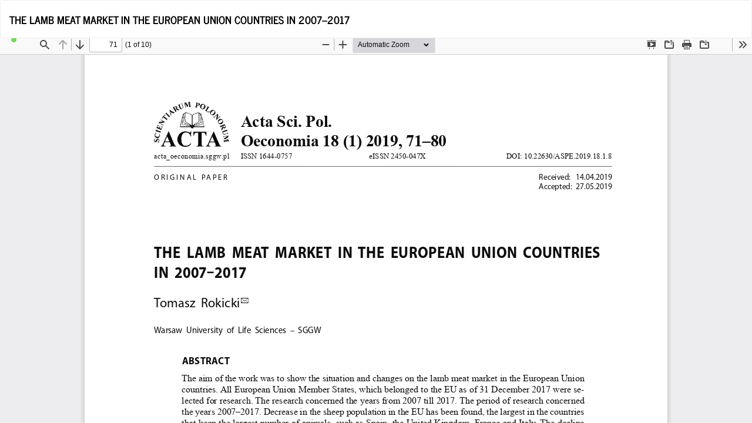

--- FILE ---
content_type: text/html; charset=utf-8
request_url: https://aspe.sggw.edu.pl/article/view/221/187
body_size: 1077
content:
<!DOCTYPE html>
<html lang="en-US" xml:lang="en-US">
<head>
	<meta http-equiv="Content-Type" content="text/html; charset=utf-8" />
	<meta name="viewport" content="width=device-width, initial-scale=1.0">
	<title>View of THE LAMB MEAT MARKET IN THE EUROPEAN UNION COUNTRIES IN 2007–2017</title>

	
<meta name="generator" content="Open Journal Systems 3.3.0.7">
	<link rel="stylesheet" href="https://aspe.sggw.edu.pl/$$$call$$$/page/page/css?name=bootstrapTheme-journal" type="text/css" /><link rel="stylesheet" href="https://aspe.sggw.edu.pl/plugins/generic/citations/css/citations.css?v=3.3.0.7" type="text/css" /><link rel="stylesheet" href="https://aspe.sggw.edu.pl/public/journals/7/styleSheet.css?d=2021-08-20+10%3A56%3A05" type="text/css" /><link rel="stylesheet" href="https://aspe.sggw.edu.pl/public/site/styleSheet.css?v=3.3.0.7" type="text/css" />
	<script src="https://aspe.sggw.edu.pl/lib/pkp/lib/vendor/components/jquery/jquery.min.js?v=3.3.0.7" type="text/javascript"></script><script src="https://aspe.sggw.edu.pl/lib/pkp/lib/vendor/components/jqueryui/jquery-ui.min.js?v=3.3.0.7" type="text/javascript"></script><script src="https://aspe.sggw.edu.pl/lib/pkp/js/lib/jquery/plugins/jquery.tag-it.js?v=3.3.0.7" type="text/javascript"></script><script src="https://aspe.sggw.edu.pl/plugins/themes/bootstrap3/bootstrap/js/bootstrap.min.js?v=3.3.0.7" type="text/javascript"></script>
</head>
<body class="pkp_page_article pkp_op_view">

		<header class="header_view">

		<a href="https://aspe.sggw.edu.pl/article/view/221" class="return">
			<span class="pkp_screen_reader">
									Return to Article Details
							</span>
		</a>

		<a href="https://aspe.sggw.edu.pl/article/view/221" class="title">
			THE LAMB MEAT MARKET IN THE EUROPEAN UNION COUNTRIES IN 2007–2017
		</a>

		<a href="https://aspe.sggw.edu.pl/article/download/221/187/273" class="download" download>
			<span class="label">
				Download
			</span>
			<span class="pkp_screen_reader">
				Download PDF
			</span>
		</a>

	</header>

	<script type="text/javascript">
		// Creating iframe's src in JS instead of Smarty so that EZProxy-using sites can find our domain in $pdfUrl and do their rewrites on it.
		$(document).ready(function() {
			var urlBase = "https://aspe.sggw.edu.pl/plugins/generic/pdfJsViewer/pdf.js/web/viewer.html?file=";
			var pdfUrl = "https:\/\/aspe.sggw.edu.pl\/article\/download\/221\/187\/273";
			$("#pdfCanvasContainer > iframe").attr("src", urlBase + encodeURIComponent(pdfUrl));
		});
	</script>

	<div id="pdfCanvasContainer" class="galley_view">
				<iframe src="" width="100%" height="100%" style="min-height: 500px;" title="pdf of THE LAMB MEAT MARKET IN THE EUROPEAN UNION COUNTRIES IN 2007–2017" allowfullscreen webkitallowfullscreen></iframe>
	</div>
	
</body>
</html>


--- FILE ---
content_type: text/css
request_url: https://aspe.sggw.edu.pl/public/journals/7/styleSheet.css?d=2021-08-20+10%3A56%3A05
body_size: 2990
content:

@font-face {
	font-family: "SGGW Sans";
    src: url(https://czasopisma.sggw.edu.pl/pliki/fonts/SGGWSans-Regular.otf) format("opentype");  
   
}


@font-face {
	font-family: "SGGW SansBold";
    src: url(https://czasopisma.sggw.edu.pl/pliki/fonts/SGGWSans-Bold.otf) format("opentype");  
   
}




@font-face {
	font-family: "SGGW Mastro";
	
    src: url(https://czasopisma.sggw.edu.pl/pliki/fonts/SGGWMastro-Regular.otf) format("opentype");
     src: url(https://czasopisma.sggw.edu.pl/pliki/fonts/SGGWMastro-Bold.otf) format("opentype");
}



.rowmargin {
   padding-left: 20px;
padding-right: 20px; 
    margin-right: -15px;
    margin-left: -15px;
    background-color: #1B3582;
    height: 128px;
}

.navbar-brand {
    float: left;
    height: 128px;
    padding: 19.5px 15px;
    font-size: 19px;
    line-height: 21px;
    padding-left: 50px;
}


@media (max-width: 768px) {
.navbar-brand-logo img {
    max-height: 100%;
    /* width: auto; */
    margin-left: -35px;
    margin-top: -60px;
}
}


.pkp_block .title {
    display: block;
    margin-top: 0;
    font: var(--unnamed-font-style-normal) normal var(--unnamed-font-weight-bold) var(--unnamed-font-size-24)/var(--unnamed-line-spacing-48) var(--unnamed-font-family-sggw-mastro);
    letter-spacing: var(--unnamed-character-spacing-0);
    color: var(--unnamed-color-000000);
    text-align: left;
    font: normal normal bold 24px/48px SGGW Mastro;
    letter-spacing: 0px;
    color: #000000;
    opacity: 1;
}

/*Tło blok*/
.panel-default>.panel-heading, .pkp_block .title {
    background-color: #ffffff;
    }

/*Menu górne*/
.navbar-default .nav>li>a, .header_view .nav>li>a {
    color: #000;
    font: var(--unnamed-font-style-normal) normal var(--unnamed-font-weight-medium) var(--unnamed-font-size-12)/var(--unnamed-line-spacing-24) var(--unnamed-font-family-sggw-sans);
    letter-spacing: var(--unnamed-character-spacing-1-8);
    color: var(--unnamed-color-000000);
    text-align: left;
    font: normal normal medium 12px/24px SGGW Sans;
    letter-spacing: 1.8px;
    color: #000000;
    text-transform: uppercase;
    opacity: 1;
    font-size: 12px;
    font-family: 'SGGW Sans';
}
.navbar-default .navbar-nav>li>a, .header_view .navbar-nav>li>a {
    color: #000;
}


body {
font: var(--unnamed-font-style-normal) normal var(--unnamed-font-weight-normal) var(--unnamed-font-size-16)/var(--unnamed-line-spacing-24) var(--unnamed-font-family-sggw-sans);
letter-spacing: var(--unnamed-character-spacing-0);
color: var(--unnamed-color-000000);
text-align: left;
font: normal normal normal 16px/24px SGGW Sans;
letter-spacing: 0px;
color: #000000;
    }

a {
    color: #6ec850;
    text-decoration: none;
}


.media-heading h1, .media-heading h2, .media-heading h3, .media-heading h4, .media-heading h5, .media-heading h6, h1.media-heading, h2.media-heading, h3.media-heading, h4.media-heading, h5.media-heading, h6.media-heading {
    /* font-size: 19px; */
    font: var(--unnamed-font-style-normal) normal var(--unnamed-font-weight-medium) var(--unnamed-font-size-20)/var(--unnamed-line-spacing-30) var(--unnamed-font-family-sggw-sans);
    letter-spacing: var(--unnamed-character-spacing-0);
    color: var(--unnamed-color-6ec850);
    text-align: left;
    font: normal normal medium 20px/30px SGGW Sans;
    letter-spacing: 0px;
    color: #6EC850;
    opacity: 1;
}

.authors {
    font: var(--unnamed-font-style-normal) normal var(--unnamed-font-weight-normal) var(--unnamed-font-size-16)/var(--unnamed-line-spacing-24) var(--unnamed-font-family-sggw-sans);
letter-spacing: var(--unnamed-character-spacing-0);
color: var(--unnamed-color-000000);
text-align: left;
font: normal normal normal 16px/24px SGGW Sans;
letter-spacing: 0px;
color: #000000;
opacity: 1;
}


.btn-group>.btn:first-child {
    margin-left: 0;
    background: var(--unnamed-color-6ec850) 0% 0% no-repeat padding-box;
    background: #6EC850 0% 0% no-repeat padding-box;
    border-radius: 32px;
    opacity: 1;
}

.btn-primary {
    color: #fff;
    background-color: #eb6864;
    border-color: #6EC850;
}


h2, .h2 {
    /* font-size: 32px; */
    font: var(--unnamed-font-style-normal) normal var(--unnamed-font-weight-bold) var(--unnamed-font-size-32)/var(--unnamed-line-spacing-48) var(--unnamed-font-family-sggw-mastro);
    letter-spacing: var(--unnamed-character-spacing-0);
    color: var(--unnamed-color-000000);
    text-align: left;
    font: normal normal bold 32px/48px SGGW Mastro;
    letter-spacing: 0px;
    color: #000000;
    opacity: 1;
}

.description {
    font: var(--unnamed-font-style-normal) normal var(--unnamed-font-weight-normal) var(--unnamed-font-size-16)/var(--unnamed-line-spacing-24) var(--unnamed-font-family-sggw-sans);
letter-spacing: var(--unnamed-character-spacing-0);
color: var(--unnamed-color-000000);
text-align: left;
font: normal normal normal 16px/24px SGGW Sans;
letter-spacing: 0px;
color: #000000;
opacity: 1;
    word-wrap: break-word;
}

.lead {
    margin-bottom: 21px;
    font-size: 17px;
    font-weight: 300;
    line-height: 1.4;
    font: var(--unnamed-font-style-normal) normal var(--unnamed-font-weight-bold) var(--unnamed-font-size-24)/var(--unnamed-line-spacing-48) var(--unnamed-font-family-sggw-mastro);
    letter-spacing: var(--unnamed-character-spacing-0);
    color: var(--unnamed-color-000000);
    text-align: left;
    font: normal normal bold 24px/48px SGGW Mastro;
    letter-spacing: 0px;
    color: #000000;
    opacity: 1;
        padding-top: 20px;
}

.page-header small {
    display: block;
    margin-top: 0.5em;
    font: var(--unnamed-font-style-normal) normal var(--unnamed-font-weight-bold) var(--unnamed-font-size-32)/var(--unnamed-line-spacing-48) var(--unnamed-font-family-sggw-mastro);
    letter-spacing: var(--unnamed-character-spacing-0);
    color: var(--unnamed-color-000000);
    text-align: left;
    font: normal normal bold 32px/48px SGGW Mastro;
    letter-spacing: 0px;
    color: #000000;
    opacity: 1;
}

.media-heading {
    font-size: 19px;
}


.media-heading h1, .media-heading h2, .media-heading h3, .media-heading h4, .media-heading h5, .media-heading h6, h1.media-heading, h2.media-heading, h3.media-heading, h4.media-heading, h5.media-heading, h6.media-heading {
    font-size: 19px;
    font-family: 'SGGW Sans';
    /* font: var(--unnamed-font-style-normal) normal var(--unnamed-font-weight-medium) var(--unnamed-font-size-20)/var(--unnamed-line-spacing-30) var(--unnamed-font-family-sggw-sans); */
    letter-spacing: var(--unnamed-character-spacing-0);
    color: var(--unnamed-color-6ec850);
    text-align: left;
    font: normal normal medium 20px/30px SGGW Sans;
    letter-spacing: 0px;
    color: #6EC850;
    opacity: 1;
}


.journal-description {
background: var(--unnamed-color-f6f6f6) 0% 0% no-repeat padding-box;
border: 1px solid var(--unnamed-color-e3e3e3);
background: #F6F6F6 0% 0% no-repeat padding-box;
border: 1px solid #E3E3E3;
opacity: 1;
padding-left: 20px;
padding-right: 20px;
padding-top: 20px;
padding-bottom:20px;
margin-top: 0em.
}

.pkp_page_index .journal-description, .pkp_page_index .additional_content {
    margin-top: 0em;
    margin-bottom: 2em;
}


.nav navbar-nav {
    font: var(--unnamed-font-style-normal) normal var(--unnamed-font-weight-medium) var(--unnamed-font-size-12)/var(--unnamed-line-spacing-24) var(--unnamed-font-family-sggw-sans);
letter-spacing: var(--unnamed-character-spacing-1-8);
color: var(--unnamed-color-000000);
text-align: left;
font: normal normal medium 12px/24px SGGW Sans;
letter-spacing: 1.8px;
color: #000000;
text-transform: uppercase;
opacity: 1;
}

.published {
    font: var(--unnamed-font-style-normal) normal var(--unnamed-font-weight-normal) var(--unnamed-font-size-16)/var(--unnamed-line-spacing-24) var(--unnamed-font-family-sggw-sans);
letter-spacing: var(--unnamed-character-spacing-0);
color: var(--unnamed-color-bfbfbf);
text-align: left;
font: normal normal normal 16px/24px SGGW Sans;
letter-spacing: 0px;
color: #BFBFBF;
opacity: 1;
}

.media-body {
    background: var(--unnamed-color-ffffff) 0% 0% no-repeat padding-box;
border: 1px solid var(--unnamed-color-e3e3e3);
background: #FFFFFF 0% 0% no-repeat padding-box;
border: 1px solid #E3E3E3;
opacity: 1;
    padding-left: 20px;
padding-right: 20px;
padding-top: 20px;
padding-bottom:20px;
    
}

.issues1 {
font: var(--unnamed-font-style-normal) normal var(--unnamed-font-weight-medium) var(--unnamed-font-size-16)/var(--unnamed-line-spacing-24) var(--unnamed-font-family-sggw-sans);
letter-spacing: var(--unnamed-character-spacing-0);
color: var(--unnamed-color-6ec850);
text-align: left;
font: normal normal medium 16px/24px SGGW Sans;
letter-spacing: 0px;
color: #6EC850;
opacity: 1;
}

.pages {
    font: var(--unnamed-font-style-normal) normal var(--unnamed-font-weight-normal) var(--unnamed-font-size-16)/var(--unnamed-line-spacing-24) var(--unnamed-font-family-sggw-sans);
letter-spacing: var(--unnamed-character-spacing-0);
color: var(--unnamed-color-bfbfbf);
text-align: left;
font: normal normal normal 14px/24px SGGW Sans;
letter-spacing: 0px;
color: #BFBFBF;
opacity: 1;
}

.btn-default, .pkp_block.block_make_submission a {
background: var(--unnamed-color-6ec850) 0% 0% no-repeat padding-box;
background: #6EC850 0% 0% no-repeat padding-box;
border-radius: 32px;
opacity: 1;
}


.additional_content-title {
font: var(--unnamed-font-style-normal) normal var(--unnamed-font-weight-bold) var(--unnamed-font-size-24)/var(--unnamed-line-spacing-48) var(--unnamed-font-family-sggw-mastro);
letter-spacing: var(--unnamed-character-spacing-0);
color: var(--unnamed-color-000000);
text-align: left;
font: normal normal bold 24px/48px SGGW Mastro;
letter-spacing: 0px;
color: #000000;
opacity: 1;
}

.additional_content-block {
    border: 1px solid var(--unnamed-color-e3e3e3);
border: 1px solid #E3E3E3;
opacity: 1;
      padding-left: 20px;
padding-right: 20px;
padding-top: 20px;
padding-bottom:20px;
}


.block_announcements_article_headline {
   font: var(--unnamed-font-style-normal) normal var(--unnamed-font-weight-bold) var(--unnamed-font-size-16)/var(--unnamed-line-spacing-24) var(--unnamed-font-family-sggw-mastro);
letter-spacing: var(--unnamed-character-spacing-0);
color: var(--unnamed-color-000000);
text-align: left;
font: normal normal bold 16px/24px SGGW Mastro;
letter-spacing: 0px;
color: #000000;
opacity: 1;     
}

.block_announcements_article_headline:hover {
   font: var(--unnamed-font-style-normal) normal var(--unnamed-font-weight-bold) var(--unnamed-font-size-16)/var(--unnamed-line-spacing-24) var(--unnamed-font-family-sggw-mastro);
letter-spacing: var(--unnamed-character-spacing-0);
color: var(--unnamed-color-000000);
text-align: left;
font: normal normal bold 16px/24px SGGW Mastro;
letter-spacing: 0px;
color: #000000;
opacity: 1;     
}


.block_announcements_article_date {
 font: var(--unnamed-font-style-normal) normal var(--unnamed-font-weight-normal) var(--unnamed-font-size-16)/var(--unnamed-line-spacing-24) var(--unnamed-font-family-sggw-sans);
letter-spacing: var(--unnamed-character-spacing-0);
color: var(--unnamed-color-bfbfbf);
text-align: left;
font: normal normal normal 16px/24px SGGW Sans;
letter-spacing: 0px;
color: #BFBFBF;
opacity: 1;   
}

.block_announcements_article_content {
font: var(--unnamed-font-style-normal) normal var(--unnamed-font-weight-normal) var(--unnamed-font-size-16)/var(--unnamed-line-spacing-24) var(--unnamed-font-family-sggw-sans);
letter-spacing: var(--unnamed-character-spacing-0);
color: var(--unnamed-color-000000);
text-align: left;
font: normal normal normal 16px/24px SGGW Sans;
letter-spacing: 0px;
color: #000000;
opacity: 1;
}


.ramkaaktualny {
  border: 1px solid var(--unnamed-color-e3e3e3);
border: 1px solid #E3E3E3;
opacity: 1;  
}

.page-header {
    padding-bottom: 9.5px;
    margin: 42px 0 21px;
    border-bottom: 1px solid #eee;
    letter-spacing: var(--unnamed-character-spacing-0);
    color: var(--unnamed-color-000000);
    text-align: left;
    font: normal normal bold 32px/48px SGGW Mastro;
    letter-spacing: 0px;
    color: #000000;
    opacity: 1;
   /*text-transform: uppercase;*/
}

author {
    font: var(--unnamed-font-style-normal) normal var(--unnamed-font-weight-bold) 15px/var(--unnamed-line-spacing-24) var(--unnamed-font-family-sggw-sans);
letter-spacing: var(--unnamed-character-spacing-0);
color: var(--unnamed-color-000000);
text-align: left;
font: normal normal bold 15px/24px SGGW Sans;
letter-spacing: 0px;
color: #000000;
}

.list-group-item, .pkp_block ul li {
    background-color: #fff;
    border: 0px solid #fff;
}


.list-group-item, .pkp_block ul li {
    position: relative;
    display: block;
    padding: 0px 0px; 
    margin-bottom: -1px;
    background-color: #fff;
    border: 0px solid #fff;
}



.btn-primary:active:hover, .btn-primary.active:hover, .open>.dropdown-toggle.btn-primary:hover, .btn-primary:active:focus, .btn-primary.active:focus, .open>.dropdown-toggle.btn-primary:focus, .btn-primary:active.focus, .btn-primary.active.focus, .open>.dropdown-toggle.btn-primary.focus {
        background: #6EC850 0% 0% no-repeat padding-box;
    border-radius: 32px;
    opacity: 1;
}



.btn-primary {
       background: #6EC850 0% 0% no-repeat padding-box;
    border-radius: 32px;
    opacity: 1;
}

.autorzy {
    border: 1px solid var(--unnamed-color-e3e3e3);
border: 1px solid #E3E3E3;
opacity: 1;
       padding-left: 20px;
padding-right: 20px;
padding-top: 20px;
/*padding-bottom:20px;*/
}

.author-nazwisko {
   font: var(--unnamed-font-style-normal) normal var(--unnamed-font-weight-bold) 15px/var(--unnamed-line-spacing-24) var(--unnamed-font-family-sggw-sans);
letter-spacing: var(--unnamed-character-spacing-0);
color: var(--unnamed-color-000000);
text-align: left;
font: normal normal bold 15px/24px SGGW Sans;
letter-spacing: 0px;
color: #000000;
font-family: SGGW SansBold;
}

.article-author-affilitation {
 font: var(--unnamed-font-style-normal) normal var(--unnamed-font-weight-normal) var(--unnamed-font-size-16)/var(--unnamed-line-spacing-24) var(--unnamed-font-family-sggw-sans);
letter-spacing: var(--unnamed-character-spacing-0);
color: var(--unnamed-color-000000);
text-align: left;
font: normal normal normal 14px/24px SGGW Sans;
letter-spacing: 0px;
color: #000000;   
}



.page-tytul {
    font: var(--unnamed-font-style-normal) normal var(--unnamed-font-weight-bold) var(--unnamed-font-size-32)/var(--unnamed-line-spacing-48) var(--unnamed-font-family-sggw-mastro);
letter-spacing: var(--unnamed-character-spacing-0);
color: var(--unnamed-color-000000);
text-align: left;
font: normal normal bold 32px/48px SGGW Mastro;
letter-spacing: 0px;
color: #000000;
opacity: 1;
text-transform: uppercase;
padding-top: 20px;
padding-bottom:20px;    
}


.breadcrumb {
    padding: 8px 15px;
    margin-bottom: 21px;
    list-style: none;
    background-color: #ffffff;
    border-radius: 4px;
}

.etykietadk {
    font: var(--unnamed-font-style-normal) normal var(--unnamed-font-weight-bold) var(--unnamed-font-size-16)/var(--unnamed-line-spacing-24) var(--unnamed-font-family-sggw-mastro);
letter-spacing: var(--unnamed-character-spacing-0);
color: var(--unnamed-color-000000);
text-align: left;
font: normal normal bold 16px/24px SGGW Mastro;
letter-spacing: 0px;
color: #000000;
    
 
}


.panel-heading-maly {
    padding: 10px 15px;
    border-bottom: 1px solid transparent;
    border-top-left-radius: 3px;
    border-top-right-radius: 3px;
    font: var(--unnamed-font-style-normal) normal var(--unnamed-font-weight-bold) var(--unnamed-font-size-16)/var(--unnamed-line-spacing-24) var(--unnamed-font-family-sggw-mastro);
letter-spacing: var(--unnamed-character-spacing-0);
color: var(--unnamed-color-000000);
text-align: left;
font: normal normal bold 16px/24px SGGW Mastro;
letter-spacing: 0px;
color: #000000;
opacity: 1;
}


.panel-heading {
    padding: 10px 15px;
    border-bottom: 1px solid transparent;
    border-top-left-radius: 3px;
    border-top-right-radius: 3px;
    font: var(--unnamed-font-style-normal) normal var(--unnamed-font-weight-bold) var(--unnamed-font-size-24)/var(--unnamed-line-spacing-48) var(--unnamed-font-family-sggw-mastro);
letter-spacing: var(--unnamed-character-spacing-0);
color: var(--unnamed-color-000000);
text-align: left;
font: normal normal bold 24px/48px SGGW Mastro;
letter-spacing: 0px;
color: #000000;
opacity: 1;
}


.panel-body-maly {
padding-left: 15px;
padding-bottom: 15px;
}


.panel-default>.panel-heading, .pkp_block .title {
    color: #000;
  
}

.media-left, .media>.pull-left {
    padding-right: 0px;
}



.titleissue {
font: var(--unnamed-font-style-normal) normal var(--unnamed-font-weight-bold) var(--unnamed-font-size-24)/var(--unnamed-line-spacing-48) var(--unnamed-font-family-sggw-mastro);
letter-spacing: var(--unnamed-character-spacing-0);
color: var(--unnamed-color-000000);
text-align: left;
font: normal normal bold 24px/48px SGGW Mastro;
letter-spacing: 0px;
color: #000000;
opacity: 1;
}



.dropdown-menu>li>a:hover, .dropdown-menu>li>a:focus {
    color: #fff;
    text-decoration: none;
    background-color: #6EC850;
}


.dropdown-menu>li>a {
    display: block;
    padding: 3px 20px;
    clear: both;
    font-weight: 400;
    line-height: 1.42857143;
    color: #333;
    white-space: nowrap;
    font-family: 'SGGW Sans';
    font-size: 14px;
}


.navbar-default .navbar-nav>li>a, .header_view .navbar-nav>li>a {
    color: #000;
    font-family: 'SGGW Sans';
    font-size: 12px;
}

.dropdown-menu>li>a {
    display: block;
    padding: 3px 20px;
    clear: both;
    font-weight: 400;
    line-height: 1.42857143;
    color: #333;
    white-space: nowrap;
    font-family: 'SGGW Sans';
    font-size: 14px;
}


.interlinia {
width: 70%; 
height: 1px; 
color: #777; 
}



.jakcytowac {
    margin-left: 0;
    /* background: var(--unnamed-color-6ec850) 0% 0% no-repeat padding-box; */
    background: #ffffff 0% 0% no-repeat padding-box;
    border-radius: 0px;
    opacity: 1;
    color: #6ec850;
    border-color: white;
}


.breadcrumb {
    padding: 8px 15px;
    margin-bottom: 21px;
    list-style: none;
    background-color: #ffffff;
    border-radius: 1px;
    border-bottom-style: solid;
    border-bottom-color: #f5f5f5;
    border-width: 2px;
}


.dataakt {
font: var(--unnamed-font-style-normal) normal var(--unnamed-font-weight-normal) var(--unnamed-font-size-16)/var(--unnamed-line-spacing-24) var(--unnamed-font-family-sggw-sans);
letter-spacing: var(--unnamed-character-spacing-0);
color: var(--unnamed-color-bfbfbf);
text-align: left;
font: normal normal normal 16px/24px SGGW Sans;
letter-spacing: 0px;
color: #BFBFBF;
opacity: 1;
}


legend {
    display: block;
    width: 100%;
    padding: 0;
    margin-bottom: 21px;
    font-size: 22.5px;
    line-height: inherit;
    color: #777;
    border: 0;
    border-bottom: 1px solid #e5e5e5;
    display: block;
    margin-top: 0;
    font: var(--unnamed-font-style-normal) normal var(--unnamed-font-weight-bold) var(--unnamed-font-size-24)/var(--unnamed-line-spacing-48) var(--unnamed-font-family-sggw-mastro);
    letter-spacing: var(--unnamed-character-spacing-0);
    color: var(--unnamed-color-000000);
    text-align: left;
    /*font: normal normal bold 24px/48px SGGW Mastro;*/
    font: normal normal bold 24px/48px SGGW Mastro;
    letter-spacing: 0px;
    color: #000000;
    opacity: 1;
}

label {
    display: inline-block;
    max-width: 100%;
    margin-bottom: 5px;
    font-weight: 700;
    text-align: left;
    font: normal normal bold 16px/24px SGGW Mastro;
    letter-spacing: 0px;
}


.form-control {
    display: block;
    width: 100%;
    height: 39px;
    padding: 8px 12px;
    font-size: 15px;
    line-height: 1.42857143;
    color: #777;
    background-color: #fff;
    background-image: none;
    border: 1px solid #ccc;
    border-radius: 20px;
    -webkit-box-shadow: inset 0 1px 1px rgb(0 0 0 / 8%);
    box-shadow: inset 0 1px 1px rgb(0 0 0 / 8%);
    -webkit-transition: border-color ease-in-out .15s, box-shadow ease-in-out .15s;
    -o-transition: border-color ease-in-out .15s, box-shadow ease-in-out .15s;
    transition: border-color ease-in-out .15s, box-shadow ease-in-out .15s;
}

legend1 {
    display: block;
    width: 100%;
    padding: 0;
    margin-bottom: 21px;
    font-size: 22.5px;
    line-height: inherit;
    color: #777;
    border: 0;
    /*border-bottom: 1px solid #e5e5e5;*/
    display: block;
    margin-top: 0;
    font: var(--unnamed-font-style-normal) normal var(--unnamed-font-weight-bold) var(--unnamed-font-size-24)/var(--unnamed-line-spacing-48) var(--unnamed-font-family-sggw-mastro);
    letter-spacing: var(--unnamed-character-spacing-0);
    color: var(--unnamed-color-000000);
    text-align: left;
    font: normal normal bold 16px/24px SGGW Mastro;
    letter-spacing: 0px;
    color: #000000;
    opacity: 1;
}

.footer {
letter-spacing: var(--unnamed-character-spacing-0);
color: var(--unnamed-color-ffffff);
text-align: left;
letter-spacing: 0px;
color: #FFFFFF;
opacity: 1;   
}

.footer[role="contentinfo"] {
    background: #003227;
    padding: 2em;
    margin-top: 4em;
}


.img-responsive-logo {
    display: block;
    /* max-width: 100%; */
    height: 100px;
}


.breadcrumb>li+li:before {
    padding: 0 5px;
    color: #ccc;
    content: "\007C";
}



.rowmargin {
    background-color: #e0ad0f !important;;    
}


@media (max-width: 768px) {
.navbar-brand-logo img {
    max-height: 100% !important;
    margin-left: -35px !important;
    margin-top: 0px !important;
}
}


.gora {
    background-color: white;
    padding-right: 25px;
}


.most_read_article_journal {
    color: #BFBFBF;
}

.alert-info {
    color: #3a87ad;
    background-color: #EEEEEE;
    border-color: #EEEEEE;
}



input, button, select, textarea {
    font-family: 'SGGW Sans';
    font-size: inherit;
    line-height: inherit;
    border-radius: 15px;
    height: 35px;
}


.input-group .form-control:last-child, .input-group-addon:last-child, .input-group-btn:last-child>.btn, .input-group-btn:last-child>.btn-group>.btn, .input-group-btn:last-child>.dropdown-toggle, .input-group-btn:first-child>.btn:not(:first-child), .input-group-btn:first-child>.btn-group:not(:first-child)>.btn {
    border-top-left-radius: 0px;
    border-bottom-left-radius: 0px;
    height: 39px;
    width: 90px;
}

.panel-body, .pkp_block .content {
    padding: 15px;
   /* overflow:hidden; */
    word-wrap: break-word;
}

@media (min-width: 1000px) {
.navbar-brand-logo img {
    max-height: 100%;
    /* width: auto; */
    margin-left: 10px;
    margin-top: 0px;
}



--- FILE ---
content_type: text/css
request_url: https://aspe.sggw.edu.pl/public/site/styleSheet.css?v=3.3.0.7
body_size: 3693
content:

/*@font-face {
	font-family: SGGW Sans;
    src: url(https://czasopisma.sggw.edu.pl/pliki/fonts/SGGWSans-Regular.otf) format("opentype");  
   
}


@font-face {
	font-family: SGGW SansBold;
    src: url(https://czasopisma.sggw.edu.pl/pliki/fonts/SGGWSans-Bold.otf) format("opentype");  
   
}*/




@font-face {
	font-family: "SGGW Sans";
    src: url('/pliki/fonts/SGGWSans-Regular.otf') format("opentype");  
   
}


@font-face {
	font-family: "SGGW Sans";
    src: url('/pliki/fonts/SGGWSans-Bold.otf') format("opentype");  
     font-weight: bold;
   
}





@font-face {
	font-family: "SGGW Mastro";
	
    src: url('/pliki/fonts/SGGWMastro-Regular.otf') format("opentype");
     src: url('/pliki/fonts/SGGWMastro-Bold.otf') format("opentype");
}


.breadcrumb>.active {
    color: #103228;
}



.most_read_article_journal {
    color: #103228 !important;
}



/* Odstępy między elementami listy w bloku informacji */
.pkp_block.block_information ul li {
    margin-bottom: 10px;   /* ustaw odstęp jaki chcesz */
}

/* Jeśli ostatni element nie ma mieć przerwy */
.pkp_block.block_information ul li:last-child {
    margin-bottom: 0;
}




.show {display: list-item !important;}



.card-img-bottom {
    height: 277px;
    border: 2px solid lightgray;
}

.pkp_block .title {
    display: block;
    margin-top: 0;
    font: var(--unnamed-font-style-normal) normal var(--unnamed-font-weight-bold) var(--unnamed-font-size-24)/var(--unnamed-line-spacing-48) var(--unnamed-font-family-sggw-mastro);
    letter-spacing: var(--unnamed-character-spacing-0);
    color: var(--unnamed-color-000000);
    text-align: left;
    font: normal normal bold 24px/48px SGGW Mastro;
    letter-spacing: 0px;
    color: #000000;
    opacity: 1;
}

/*TÅ‚o blok*/
.panel-default>.panel-heading, .pkp_block .title {
    background-color: #ffffff;
    }

/*Menu gÃ³rne*/
.navbar-default .nav>li>a, .header_view .nav>li>a {
    color: #000;
    font: var(--unnamed-font-style-normal) normal var(--unnamed-font-weight-medium) var(--unnamed-font-size-12)/var(--unnamed-line-spacing-24) var(--unnamed-font-family-sggw-sans);
    letter-spacing: var(--unnamed-character-spacing-1-8);
    color: var(--unnamed-color-000000);
    text-align: left;
    font: normal normal medium 12px/24px SGGW Sans;
    letter-spacing: 1.8px;
    color: #000000;
    text-transform: uppercase;
    opacity: 1;
    font-size: 12px;
    font-family: 'SGGW Sans';
}
.navbar-default .navbar-nav>li>a, .header_view .navbar-nav>li>a {
    color: #000;
}


body {
font: var(--unnamed-font-style-normal) normal var(--unnamed-font-weight-normal) var(--unnamed-font-size-16)/var(--unnamed-line-spacing-24) var(--unnamed-font-family-sggw-sans);
letter-spacing: var(--unnamed-character-spacing-0);
color: var(--unnamed-color-000000);
text-align: left;
font: normal normal normal 16px/24px SGGW Sans;
letter-spacing: 0px;
color: #000000;
    }



.label {
    display: inline;
    padding: .2em .6em .3em;
    font-size: 16px;
    font-weight: 700;
    line-height: 1;
    color: #000;
    text-align: center;
    white-space: nowrap;
    vertical-align: baseline;
    border-radius: .25em;
    font-family: 'SGGW Sans';
    font-weight: normal;
}





a {
    color: #103228;
    text-decoration: underline;
    text-decoration-color: transparent;
}


.media-heading h1, .media-heading h2, .media-heading h3, .media-heading h4, .media-heading h5, .media-heading h6, h1.media-heading, h2.media-heading, h3.media-heading, h4.media-heading, h5.media-heading, h6.media-heading {
    /* font-size: 19px; */
    font: var(--unnamed-font-style-normal) normal var(--unnamed-font-weight-medium) var(--unnamed-font-size-20)/var(--unnamed-line-spacing-30) var(--unnamed-font-family-sggw-sans);
    letter-spacing: var(--unnamed-character-spacing-0);
    color: var(--unnamed-color-6ec850);
    text-align: left;
    font: normal normal medium 20px/30px SGGW Sans;
    letter-spacing: 0px;
    color: #103228;
    opacity: 1;
}

.authors {
    font: var(--unnamed-font-style-normal) normal var(--unnamed-font-weight-normal) var(--unnamed-font-size-16)/var(--unnamed-line-spacing-24) var(--unnamed-font-family-sggw-sans);
letter-spacing: var(--unnamed-character-spacing-0);
color: var(--unnamed-color-000000);
text-align: left;
font: normal normal normal 16px/24px SGGW Sans;
letter-spacing: 0px;
color: #000000;
opacity: 1;
}


.btn-group>.btn:first-child {
    margin-left: 0;
    background: var(--unnamed-color-6ec850) 0% 0% no-repeat padding-box;
    background: #103228 0% 0% no-repeat padding-box;
    border-radius: 32px;
    opacity: 1;
    margin-bottom: 5px;
}

.btn-primary {
    color: #fff;
    background-color: #eb6864;
    border-color: #103228;
}


h2, .h2 {
    /* font-size: 32px; */
    font: var(--unnamed-font-style-normal) normal var(--unnamed-font-weight-bold) var(--unnamed-font-size-32)/var(--unnamed-line-spacing-48) var(--unnamed-font-family-sggw-mastro);
    letter-spacing: var(--unnamed-character-spacing-0);
    color: var(--unnamed-color-000000);
    text-align: left;
    font: normal normal bold 32px/48px SGGW Mastro;
    letter-spacing: 0px;
    color: #000000;
    opacity: 1;
}

.description {
    font: var(--unnamed-font-style-normal) normal var(--unnamed-font-weight-normal) var(--unnamed-font-size-16)/var(--unnamed-line-spacing-24) var(--unnamed-font-family-sggw-sans);
letter-spacing: var(--unnamed-character-spacing-0);
color: var(--unnamed-color-000000);
text-align: left;
font: normal normal normal 16px/24px SGGW Sans;
letter-spacing: 0px;
color: #000000;
opacity: 1;
    word-wrap: break-word;
}

.lead {
    margin-bottom: 21px;
    font-size: 17px;
    font-weight: 300;
    line-height: 1.4;
    font: var(--unnamed-font-style-normal) normal var(--unnamed-font-weight-bold) var(--unnamed-font-size-24)/var(--unnamed-line-spacing-48) var(--unnamed-font-family-sggw-mastro);
    letter-spacing: var(--unnamed-character-spacing-0);
    color: var(--unnamed-color-000000);
    text-align: left;
    font: normal normal bold 24px/48px SGGW Mastro;
    letter-spacing: 0px;
    color: #000000;
    opacity: 1;
        padding-top: 20px;
}

.page-header small {
    display: block;
    margin-top: 0.5em;
    font: var(--unnamed-font-style-normal) normal var(--unnamed-font-weight-bold) var(--unnamed-font-size-32)/var(--unnamed-line-spacing-48) var(--unnamed-font-family-sggw-mastro);
    letter-spacing: var(--unnamed-character-spacing-0);
    color: var(--unnamed-color-000000);
    text-align: left;
    font: normal normal bold 32px/48px SGGW Mastro;
    letter-spacing: 0px;
    color: #000000;
    opacity: 1;
}

.media-heading {
    font-size: 19px;
}


.media-heading h1, .media-heading h2, .media-heading h3, .media-heading h4, .media-heading h5, .media-heading h6, h1.media-heading, h2.media-heading, h3.media-heading, h4.media-heading, h5.media-heading, h6.media-heading {
    font-size: 19px;
    font-family: 'SGGW Sans';
    /* font: var(--unnamed-font-style-normal) normal var(--unnamed-font-weight-medium) var(--unnamed-font-size-20)/var(--unnamed-line-spacing-30) var(--unnamed-font-family-sggw-sans); */
    letter-spacing: var(--unnamed-character-spacing-0);
    color: var(--unnamed-color-6ec850);
    text-align: left;
    font: normal normal medium 20px/30px SGGW Sans;
    letter-spacing: 0px;
    color: #103228;
    opacity: 1;
}


.journal-description {
background: var(--unnamed-color-f6f6f6) 0% 0% no-repeat padding-box;
border: 1px solid var(--unnamed-color-e3e3e3);
background: #fdfdfd 0% 0% no-repeat padding-box;
border: 1px solid #E3E3E3;
opacity: 1;
padding-left: 20px;
padding-right: 20px;
padding-top: 20px;
padding-bottom:20px;
margin-top: 0em.
}

.pkp_page_index .journal-description, .pkp_page_index .additional_content {
    margin-top: 0em;
    margin-bottom: 2em;
}


.nav navbar-nav {
    font: var(--unnamed-font-style-normal) normal var(--unnamed-font-weight-medium) var(--unnamed-font-size-12)/var(--unnamed-line-spacing-24) var(--unnamed-font-family-sggw-sans);
letter-spacing: var(--unnamed-character-spacing-1-8);
color: var(--unnamed-color-000000);
text-align: left;
font: normal normal medium 12px/24px SGGW Sans;
letter-spacing: 1.8px;
color: #000000;
text-transform: uppercase;
opacity: 1;
}

.published {
    font: var(--unnamed-font-style-normal) normal var(--unnamed-font-weight-normal) var(--unnamed-font-size-16)/var(--unnamed-line-spacing-24) var(--unnamed-font-family-sggw-sans);
letter-spacing: var(--unnamed-character-spacing-0);
color: var(--unnamed-color-bfbfbf);
text-align: left;
font: normal normal normal 16px/24px SGGW Sans;
letter-spacing: 0px;
color: #103228;
opacity: 1;
}

.media-body {
    background: var(--unnamed-color-ffffff) 0% 0% no-repeat padding-box;
border: 1px solid var(--unnamed-color-e3e3e3);
background: #FFFFFF 0% 0% no-repeat padding-box;
border: 1px solid #E3E3E3;
opacity: 1;
    padding-left: 20px;
padding-right: 20px;
padding-top: 20px;
padding-bottom:20px;
    
}

.issues1 {
font: var(--unnamed-font-style-normal) normal var(--unnamed-font-weight-medium) var(--unnamed-font-size-16)/var(--unnamed-line-spacing-24) var(--unnamed-font-family-sggw-sans);
letter-spacing: var(--unnamed-character-spacing-0);
color: var(--unnamed-color-6ec850);
text-align: left;
font: normal normal medium 16px/24px SGGW Sans;
letter-spacing: 0px;
color: #103228;
opacity: 1;
}

.pages {
    font: var(--unnamed-font-style-normal) normal var(--unnamed-font-weight-normal) var(--unnamed-font-size-16)/var(--unnamed-line-spacing-24) var(--unnamed-font-family-sggw-sans);
letter-spacing: var(--unnamed-character-spacing-0);
color: var(--unnamed-color-bfbfbf);
text-align: left;
font: normal normal normal 14px/24px SGGW Sans;
letter-spacing: 0px;
color: #103228;
opacity: 1;
}

.btn-default, .pkp_block.block_make_submission a {
background: var(--unnamed-color-6ec850) 0% 0% no-repeat padding-box;
background: #103228 0% 0% no-repeat padding-box;
border-radius: 32px;
opacity: 1;
}


.additional_content-title {
font: var(--unnamed-font-style-normal) normal var(--unnamed-font-weight-bold) var(--unnamed-font-size-24)/var(--unnamed-line-spacing-48) var(--unnamed-font-family-sggw-mastro);
letter-spacing: var(--unnamed-character-spacing-0);
color: var(--unnamed-color-000000);
text-align: left;
font: normal normal bold 24px/48px SGGW Mastro;
letter-spacing: 0px;
color: #000000;
opacity: 1;
}

.additional_content-block {
    border: 1px solid var(--unnamed-color-e3e3e3);
border: 1px solid #E3E3E3;
opacity: 1;
      padding-left: 20px;
padding-right: 20px;
padding-top: 20px;
padding-bottom:20px;
}


.block_announcements_article_headline {
   font: var(--unnamed-font-style-normal) normal var(--unnamed-font-weight-bold) var(--unnamed-font-size-16)/var(--unnamed-line-spacing-24) var(--unnamed-font-family-sggw-mastro);
letter-spacing: var(--unnamed-character-spacing-0);
color: var(--unnamed-color-000000);
text-align: left;
font: normal normal bold 16px/24px SGGW Mastro;
letter-spacing: 0px;
color: #000000;
opacity: 1;     
}

.block_announcements_article_headline:hover {
   font: var(--unnamed-font-style-normal) normal var(--unnamed-font-weight-bold) var(--unnamed-font-size-16)/var(--unnamed-line-spacing-24) var(--unnamed-font-family-sggw-mastro);
letter-spacing: var(--unnamed-character-spacing-0);
color: var(--unnamed-color-000000);
text-align: left;
font: normal normal bold 16px/24px SGGW Mastro;
letter-spacing: 0px;
color: #000000;
opacity: 1;     
}


.block_announcements_article_date {
 font: var(--unnamed-font-style-normal) normal var(--unnamed-font-weight-normal) var(--unnamed-font-size-16)/var(--unnamed-line-spacing-24) var(--unnamed-font-family-sggw-sans);
letter-spacing: var(--unnamed-character-spacing-0);
color: var(--unnamed-color-bfbfbf);
text-align: left;
font: normal normal normal 16px/24px SGGW Sans;
letter-spacing: 0px;
color: #103228;
opacity: 1;   
}

.block_announcements_article_content {
font: var(--unnamed-font-style-normal) normal var(--unnamed-font-weight-normal) var(--unnamed-font-size-16)/var(--unnamed-line-spacing-24) var(--unnamed-font-family-sggw-sans);
letter-spacing: var(--unnamed-character-spacing-0);
color: var(--unnamed-color-000000);
text-align: left;
font: normal normal normal 16px/24px SGGW Sans;
letter-spacing: 0px;
color: #000000;
opacity: 1;
}


.ramkaaktualny {
  border: 1px solid var(--unnamed-color-e3e3e3);
border: 1px solid #E3E3E3;
opacity: 1;  
}

.page-header {
    padding-bottom: 9.5px;
    margin: 42px 0 21px;
    border-bottom: 1px solid #eee;
    letter-spacing: var(--unnamed-character-spacing-0);
    color: var(--unnamed-color-000000);
    text-align: left;
    font: normal normal bold 32px/48px SGGW Mastro;
    letter-spacing: 0px;
    color: #000000;
    opacity: 1;
   /*text-transform: uppercase;*/
}

author {
    font: var(--unnamed-font-style-normal) normal var(--unnamed-font-weight-bold) 15px/var(--unnamed-line-spacing-24) var(--unnamed-font-family-sggw-sans);
letter-spacing: var(--unnamed-character-spacing-0);
color: var(--unnamed-color-000000);
text-align: left;
font: normal normal bold 15px/24px SGGW Sans;
letter-spacing: 0px;
color: #000000;
}

.list-group-item, .pkp_block ul li {
    background-color: #fff;
    border: 0px solid #fff;
}


.list-group-item, .pkp_block ul li {
    position: relative;
    display: block;
    padding: 0px 0px; 
    margin-bottom: -1px;
    background-color: #fff;
    border: 0px solid #fff;
}



.btn-primary:active:hover, .btn-primary.active:hover, .open>.dropdown-toggle.btn-primary:hover, .btn-primary:active:focus, .btn-primary.active:focus, .open>.dropdown-toggle.btn-primary:focus, .btn-primary:active.focus, .btn-primary.active.focus, .open>.dropdown-toggle.btn-primary.focus {
        background: #103228 0% 0% no-repeat padding-box;
    border-radius: 32px;
    opacity: 1;
}



.btn-primary {
       background: #103228 0% 0% no-repeat padding-box;
    border-radius: 32px;
    opacity: 1;
}

.autorzy {
    border: 1px solid var(--unnamed-color-e3e3e3);
border: 1px solid #E3E3E3;
opacity: 1;
       padding-left: 20px;
padding-right: 20px;
padding-top: 20px;
/*padding-bottom:20px;*/
}

.author-nazwisko {
   font: var(--unnamed-font-style-normal) normal var(--unnamed-font-weight-bold) 15px/var(--unnamed-line-spacing-24) var(--unnamed-font-family-sggw-sans);
letter-spacing: var(--unnamed-character-spacing-0);
color: var(--unnamed-color-000000);
text-align: left;
font: normal normal bold 15px/24px SGGW Sans;
letter-spacing: 0px;
color: #000000;
font-family: SGGW SansBold;
}

.article-author-affilitation {
 font: var(--unnamed-font-style-normal) normal var(--unnamed-font-weight-normal) var(--unnamed-font-size-16)/var(--unnamed-line-spacing-24) var(--unnamed-font-family-sggw-sans);
letter-spacing: var(--unnamed-character-spacing-0);
color: var(--unnamed-color-000000);
text-align: left;
font: normal normal normal 14px/24px SGGW Sans;
letter-spacing: 0px;
color: #000000;   
}



.page-tytul {
    font: var(--unnamed-font-style-normal) normal var(--unnamed-font-weight-bold) var(--unnamed-font-size-32)/var(--unnamed-line-spacing-48) var(--unnamed-font-family-sggw-mastro);
letter-spacing: var(--unnamed-character-spacing-0);
color: var(--unnamed-color-000000);
text-align: left;
font: normal normal bold 32px/48px SGGW Mastro;
letter-spacing: 0px;
color: #000000;
opacity: 1;
text-transform: uppercase;
padding-top: 20px;
padding-bottom:20px;    
}


.breadcrumb {
    padding: 8px 15px;
    margin-bottom: 21px;
    list-style: none;
    background-color: #ffffff;
    border-radius: 4px;
}

.etykietadk {
    font: var(--unnamed-font-style-normal) normal var(--unnamed-font-weight-bold) var(--unnamed-font-size-16)/var(--unnamed-line-spacing-24) var(--unnamed-font-family-sggw-mastro);
letter-spacing: var(--unnamed-character-spacing-0);
color: var(--unnamed-color-000000);
text-align: left;
font: normal normal bold 16px/24px SGGW Mastro;
letter-spacing: 0px;
color: #000000;
    

}


.panel-heading-maly {
    padding: 10px 15px;
    border-bottom: 1px solid transparent;
    border-top-left-radius: 3px;
    border-top-right-radius: 3px;
    font: var(--unnamed-font-style-normal) normal var(--unnamed-font-weight-bold) var(--unnamed-font-size-16)/var(--unnamed-line-spacing-24) var(--unnamed-font-family-sggw-mastro);
letter-spacing: var(--unnamed-character-spacing-0);
color: var(--unnamed-color-000000);
text-align: left;
font: normal normal bold 16px/24px SGGW Mastro;
letter-spacing: 0px;
color: #000000;
opacity: 1;
}


.panel-heading {
    padding: 10px 15px;
    border-bottom: 1px solid transparent;
    border-top-left-radius: 3px;
    border-top-right-radius: 3px;
    font: var(--unnamed-font-style-normal) normal var(--unnamed-font-weight-bold) var(--unnamed-font-size-24)/var(--unnamed-line-spacing-48) var(--unnamed-font-family-sggw-mastro);
letter-spacing: var(--unnamed-character-spacing-0);
color: var(--unnamed-color-000000);
text-align: left;
font: normal normal bold 24px/48px SGGW Mastro;
letter-spacing: 0px;
color: #000000;
opacity: 1;
}


.panel-body-maly {
padding-left: 15px;
padding-bottom: 15px;
}


.panel-default>.panel-heading, .pkp_block .title {
    color: #000;
  
}

.media-left, .media>.pull-left {
    padding-right: 0px;
}



.titleissue {
font: var(--unnamed-font-style-normal) normal var(--unnamed-font-weight-bold) var(--unnamed-font-size-24)/var(--unnamed-line-spacing-48) var(--unnamed-font-family-sggw-mastro);
letter-spacing: var(--unnamed-character-spacing-0);
color: var(--unnamed-color-000000);
text-align: left;
font: normal normal bold 24px/48px SGGW Mastro;
letter-spacing: 0px;
color: #000000;
opacity: 1;
}



.dropdown-menu>li>a:hover, .dropdown-menu>li>a:focus {
    color: #fff;
    text-decoration: none;
    background-color: #103228;
}


.dropdown-menu>li>a {
    display: block;
    padding: 3px 20px;
    clear: both;
    font-weight: 400;
    line-height: 1.42857143;
    color: #333;
    white-space: nowrap;
    font-family: 'SGGW Sans';
    font-size: 14px;
}


.navbar-default .navbar-nav>li>a, .header_view .navbar-nav>li>a {
    color: #000;
    font-family: 'SGGW Sans';
    font-size: 12px;
}

.dropdown-menu>li>a {
    display: block;
    padding: 3px 20px;
    clear: both;
    font-weight: 400;
    line-height: 1.42857143;
    color: #333;
    white-space: nowrap;
    font-family: 'SGGW Sans';
    font-size: 14px;
}


.interlinia {
width: 70%; 
height: 1px; 
color: #777; 
}



.jakcytowac {
    margin-left: 0;
    /* background: var(--unnamed-color-6ec850) 0% 0% no-repeat padding-box; */
    background: #ffffff 0% 0% no-repeat padding-box;
    border-radius: 0px;
    opacity: 1;
    color: #103228;
    border-color: white;
}


.breadcrumb {
    padding: 8px 15px;
    margin-bottom: 21px;
    list-style: none;
    background-color: #ffffff;
    border-radius: 1px;
    border-bottom-style: solid;
    border-bottom-color: #f5f5f5;
    border-width: 2px;
}

/*input, button, select, textarea {
    font-family: inherit;
    font-size: inherit;
    line-height: inherit;
    border-radius: 15px;
    height: 30px;
}


.input-group .form-control:last-child, .input-group-addon:last-child, .input-group-btn:last-child>.btn, .input-group-btn:last-child>.btn-group>.btn, .input-group-btn:last-child>.dropdown-toggle, .input-group-btn:first-child>.btn:not(:first-child), .input-group-btn:first-child>.btn-group:not(:first-child)>.btn {
    border-top-left-radius: 0px;
    border-bottom-left-radius: 0px;
    height: 39px;
    width: 90px;
}
*/

.dataakt {
font: var(--unnamed-font-style-normal) normal var(--unnamed-font-weight-normal) var(--unnamed-font-size-16)/var(--unnamed-line-spacing-24) var(--unnamed-font-family-sggw-sans);
letter-spacing: var(--unnamed-character-spacing-0);
color: var(--unnamed-color-bfbfbf);
text-align: left;
font: normal normal normal 16px/24px SGGW Sans;
letter-spacing: 0px;
color: #103228;
opacity: 1;
}


legend {
    display: block;
    width: 100%;
    padding: 0;
    margin-bottom: 21px;
    font-size: 22.5px;
    line-height: inherit;
    color: #777;
    border: 0;
    border-bottom: 1px solid #e5e5e5;
    display: block;
    margin-top: 0;
    font: var(--unnamed-font-style-normal) normal var(--unnamed-font-weight-bold) var(--unnamed-font-size-24)/var(--unnamed-line-spacing-48) var(--unnamed-font-family-sggw-mastro);
    letter-spacing: var(--unnamed-character-spacing-0);
    color: var(--unnamed-color-000000);
    text-align: left;
    /*font: normal normal bold 24px/48px SGGW Mastro;*/
    font: normal normal bold 24px/48px SGGW Mastro;
    letter-spacing: 0px;
    color: #000000;
    opacity: 1;
}

label {
    display: inline-block;
    max-width: 100%;
    margin-bottom: 5px;
    font-weight: 700;
    text-align: left;
    font: normal normal bold 16px/24px SGGW Mastro;
    letter-spacing: 0px;
}


.form-control {
    display: block;
    width: 100%;
    height: 39px;
    padding: 8px 12px;
    font-size: 15px;
    line-height: 1.42857143;
    color: #103228;
    background-color: #fff;
    background-image: none;
    border: 1px solid #103228;
    border-radius: 20px;
    -webkit-box-shadow: inset 0 1px 1px rgb(0 0 0 / 8%);
    box-shadow: inset 0 1px 1px rgb(0 0 0 / 8%);
    -webkit-transition: border-color ease-in-out .15s, box-shadow ease-in-out .15s;
    -o-transition: border-color ease-in-out .15s, box-shadow ease-in-out .15s;
    transition: border-color ease-in-out .15s, box-shadow ease-in-out .15s;
}

legend1 {
    display: block;
    width: 100%;
    padding: 0;
    margin-bottom: 21px;
    font-size: 22.5px;
    line-height: inherit;
    color: #777;
    border: 0;
    /*border-bottom: 1px solid #e5e5e5;*/
    display: block;
    margin-top: 0;
    font: var(--unnamed-font-style-normal) normal var(--unnamed-font-weight-bold) var(--unnamed-font-size-24)/var(--unnamed-line-spacing-48) var(--unnamed-font-family-sggw-mastro);
    letter-spacing: var(--unnamed-character-spacing-0);
    color: var(--unnamed-color-000000);
    text-align: left;
    font: normal normal bold 16px/24px SGGW Mastro;
    letter-spacing: 0px;
    color: #000000;
    opacity: 1;
}

.footer {
letter-spacing: var(--unnamed-character-spacing-0);
color: var(--unnamed-color-ffffff);
text-align: left;
letter-spacing: 0px;
color: #FFFFFF;
opacity: 1;   
}

.footer[role="contentinfo"] {
    background: #003227;
    padding: 2em;
    margin-top: 4em;
}


.img-responsive-logo {
    display: block;
    /* max-width: 100%; */
    height: 100px;
   /* margin-top: 50px; */
    margin-top: 20px;
}


.breadcrumb>li+li:before {
    padding: 0 5px;
    color: #ccc;
    content: "\007C";
}


/*TU STYLE PLATFORMY*/



.title-strona a {
font: var(--unnamed-font-style-normal) normal var(--unnamed-font-weight-bold) var(--unnamed-font-size-18)/var(--unnamed-line-spacing-27) var(--unnamed-font-family-sggw-mastro);
letter-spacing: var(--unnamed-character-spacing-0);
color: var(--unnamed-color-000000);
text-align: left;
font: normal normal bold 18px/27px SGGW Mastro;
letter-spacing: 0px;
color: #000000;
opacity: 1;
font-size: 15px !important;
}


.zobacz {
font: var(--unnamed-font-style-normal) normal var(--unnamed-font-weight-normal) var(--unnamed-font-size-16)/var(--unnamed-line-spacing-24) var(--unnamed-font-family-sggw-sans);
letter-spacing: var(--unnamed-character-spacing-0);
color: var(--unnamed-color-6ec850);
text-align: left;
font: normal normal normal 16px/24px SGGW Sans;
letter-spacing: 0px;
color: #103228;
opacity: 1;
/*padding-top: 15px;*/
}


.zobacz:active {
font: var(--unnamed-font-style-normal) normal var(--unnamed-font-weight-normal) var(--unnamed-font-size-16)/var(--unnamed-line-spacing-24) var(--unnamed-font-family-sggw-sans);
letter-spacing: var(--unnamed-character-spacing-0);
color: var(--unnamed-color-6ec850);
text-align: left;
font: normal normal normal 16px/24px SGGW Sans;
letter-spacing: 0px;
color: red;
opacity: 1;
/*padding-top: 15px;*/
}

.ramkagl {
    border: 1px;
}


.journal-info {
  height: 500px; 

	margin: 0px auto;
	position: relative;
   
}


.title-strona {
height: 70px; 
}

.polaczenie {
   width: 200px;
	position: static;
	margin: auto;  
	top: 0;  
	right: 0;  
	bottom: 0;  
	left: 0;
}


.site-description {
background: var(--unnamed-color-f6f6f6) 0% 0% no-repeat padding-box;
border: 1px solid var(--unnamed-color-e3e3e3);
background: #fdfdfd 0% 0% no-repeat padding-box;
border: 1px solid #E3E3E3;
opacity: 1;
padding-left: 20px;
padding-right: 20px;
padding-top: 20px;
padding-bottom:20px;
margin-top: 20px;
text-align: justify
}

.rowmargin {
   padding-left: 20px;
padding-right: 20px; 
    margin-right: -15px;
    margin-left: -15px;
    background-color: #DCEAF3;
    height: 128px;
}

.navbar-brand {
    float: left;
    height: 128px;
    padding: 19.5px 15px;
    font-size: 19px;
    line-height: 21px;
    padding-left: 50px;
}


@media (max-width: 768px) {
.navbar-brand-logo img {
    max-height: 100%;
    /* width: auto; */
    margin-left: -35px;
    margin-top: -60px;
}
}


@media (max-width: 768px){
.navbar-brand {
margin-bottom: -60px;
}
}


.alert-info {
    color: #000000;
    background-color: #EEEEEE;
    border-color: #EEEEEE;
}


.PlumX-Popup {
    margin-top: -40px !important;
}

@media (max-width: 768px){
.cover {
 display: flex;
    justify-content: center;
    align-items: center;
  /*  margin-top: 5px;*/
}
}


@media (max-width: 768px){

.lead {
    padding-left: 20px;
    padding-right: 20px;

    }
    
.published{
    padding-left: 20px;
    padding-right: 20px;
    }     
    
.description {
    padding-left: 20px;
    padding-right: 20px;
   }    

    .btn-group {
        padding-left: 20px;
    padding-right: 20px;
    }
    
  }

.navbar-default .navbar-brand:hover, .navbar-default .navbar-brand:focus, .header_view .navbar-brand:hover, .header_view .navbar-brand:focus {
    color: #000;
    background-color: transparent;
}



    
    
  @media only screen 
  and (min-device-width: 768px) 
  and (max-device-width: 1024px) 
  and (-webkit-min-device-pixel-ratio: 1) {
      
  .navbar-brand-logo img {
    max-height: 100%;
    /* width: auto; */
    margin-left: 10px;
    margin-top: 0px;
}
   
       

}  
    
    



.media-object {
    display: block;
   /* margin-top: -10px;*/
    padding-top: 0px;
}
    
    
    







.panel-heading-l {
    padding: 10px 15px;
    border-bottom: 1px solid transparent;
    border-top-left-radius: 3px;
    border-top-right-radius: 3px;
    font: var(--unnamed-font-style-normal) normal var(--unnamed-font-weight-bold) var(--unnamed-font-size-24)/var(--unnamed-line-spacing-48) var(--unnamed-font-family-sggw-mastro);
    letter-spacing: var(--unnamed-character-spacing-0);
    color: var(--unnamed-color-000000);
    text-align: left;
    font: normal normal bold 20px/48px SGGW Mastro;
    letter-spacing: 0px;
    color: #000000;
    opacity: 1;
}